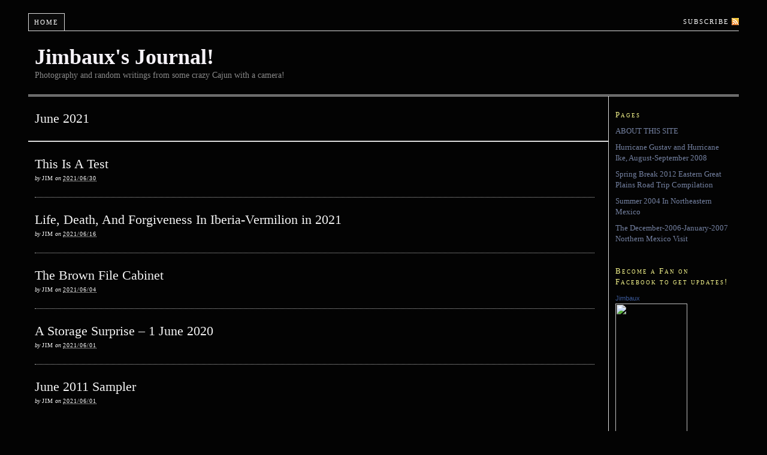

--- FILE ---
content_type: text/html; charset=UTF-8
request_url: https://jimbaux.com/2021/06/
body_size: 36055
content:
<!DOCTYPE html PUBLIC "-//W3C//DTD XHTML 1.0 Strict//EN" "http://www.w3.org/TR/xhtml1/DTD/xhtml1-strict.dtd">
<html xmlns="http://www.w3.org/1999/xhtml" lang="en-US">
<head profile="http://gmpg.org/xfn/11">
<meta http-equiv="Content-Type" content="text/html; charset=UTF-8" />
<title>2021  June</title>
<meta name="robots" content="noindex, nofollow, noodp, noydir" />
<link rel="stylesheet" href="https://jimbaux.com/wp-content/themes/thesis_18/style.css?011811-174704" type="text/css" media="screen, projection" />
<link rel="stylesheet" href="https://jimbaux.com/wp-content/themes/thesis_18/custom-sample/layout.css?090113-171348" type="text/css" media="screen, projection" />
<!--[if lte IE 8]><link rel="stylesheet" href="https://jimbaux.com/wp-content/themes/thesis_18/lib/css/ie.css?011811-174704" type="text/css" media="screen, projection" /><![endif]-->
<link rel="stylesheet" href="https://jimbaux.com/wp-content/themes/thesis_18/custom-sample/custom.css?011811-174704" type="text/css" media="screen, projection" />
<link rel="canonical" href="https://jimbaux.com/2021/06/" />
<link rel="alternate" type="application/rss+xml" title="Jimbaux&#039;s Journal! RSS Feed" href="https://jimbaux.com/feed/" />
<link rel="pingback" href="https://jimbaux.com/xmlrpc.php" />
<link rel="EditURI" type="application/rsd+xml" title="RSD" href="https://jimbaux.com/xmlrpc.php?rsd" />
<meta name='robots' content='max-image-preview:large' />
<link rel='dns-prefetch' href='//ajax.googleapis.com' />
<style id='wp-img-auto-sizes-contain-inline-css' type='text/css'>
img:is([sizes=auto i],[sizes^="auto," i]){contain-intrinsic-size:3000px 1500px}
/*# sourceURL=wp-img-auto-sizes-contain-inline-css */
</style>
<link rel='stylesheet' id='jquery-ui-css' href='//ajax.googleapis.com/ajax/libs/jqueryui/1.8.1/themes/base/jquery-ui.css?ver=20d4a3f151bdb36bd26ed5faba7f2dd7' type='text/css' media='all' />
<style id='wp-emoji-styles-inline-css' type='text/css'>

	img.wp-smiley, img.emoji {
		display: inline !important;
		border: none !important;
		box-shadow: none !important;
		height: 1em !important;
		width: 1em !important;
		margin: 0 0.07em !important;
		vertical-align: -0.1em !important;
		background: none !important;
		padding: 0 !important;
	}
/*# sourceURL=wp-emoji-styles-inline-css */
</style>
<style id='wp-block-library-inline-css' type='text/css'>
:root{--wp-block-synced-color:#7a00df;--wp-block-synced-color--rgb:122,0,223;--wp-bound-block-color:var(--wp-block-synced-color);--wp-editor-canvas-background:#ddd;--wp-admin-theme-color:#007cba;--wp-admin-theme-color--rgb:0,124,186;--wp-admin-theme-color-darker-10:#006ba1;--wp-admin-theme-color-darker-10--rgb:0,107,160.5;--wp-admin-theme-color-darker-20:#005a87;--wp-admin-theme-color-darker-20--rgb:0,90,135;--wp-admin-border-width-focus:2px}@media (min-resolution:192dpi){:root{--wp-admin-border-width-focus:1.5px}}.wp-element-button{cursor:pointer}:root .has-very-light-gray-background-color{background-color:#eee}:root .has-very-dark-gray-background-color{background-color:#313131}:root .has-very-light-gray-color{color:#eee}:root .has-very-dark-gray-color{color:#313131}:root .has-vivid-green-cyan-to-vivid-cyan-blue-gradient-background{background:linear-gradient(135deg,#00d084,#0693e3)}:root .has-purple-crush-gradient-background{background:linear-gradient(135deg,#34e2e4,#4721fb 50%,#ab1dfe)}:root .has-hazy-dawn-gradient-background{background:linear-gradient(135deg,#faaca8,#dad0ec)}:root .has-subdued-olive-gradient-background{background:linear-gradient(135deg,#fafae1,#67a671)}:root .has-atomic-cream-gradient-background{background:linear-gradient(135deg,#fdd79a,#004a59)}:root .has-nightshade-gradient-background{background:linear-gradient(135deg,#330968,#31cdcf)}:root .has-midnight-gradient-background{background:linear-gradient(135deg,#020381,#2874fc)}:root{--wp--preset--font-size--normal:16px;--wp--preset--font-size--huge:42px}.has-regular-font-size{font-size:1em}.has-larger-font-size{font-size:2.625em}.has-normal-font-size{font-size:var(--wp--preset--font-size--normal)}.has-huge-font-size{font-size:var(--wp--preset--font-size--huge)}.has-text-align-center{text-align:center}.has-text-align-left{text-align:left}.has-text-align-right{text-align:right}.has-fit-text{white-space:nowrap!important}#end-resizable-editor-section{display:none}.aligncenter{clear:both}.items-justified-left{justify-content:flex-start}.items-justified-center{justify-content:center}.items-justified-right{justify-content:flex-end}.items-justified-space-between{justify-content:space-between}.screen-reader-text{border:0;clip-path:inset(50%);height:1px;margin:-1px;overflow:hidden;padding:0;position:absolute;width:1px;word-wrap:normal!important}.screen-reader-text:focus{background-color:#ddd;clip-path:none;color:#444;display:block;font-size:1em;height:auto;left:5px;line-height:normal;padding:15px 23px 14px;text-decoration:none;top:5px;width:auto;z-index:100000}html :where(.has-border-color){border-style:solid}html :where([style*=border-top-color]){border-top-style:solid}html :where([style*=border-right-color]){border-right-style:solid}html :where([style*=border-bottom-color]){border-bottom-style:solid}html :where([style*=border-left-color]){border-left-style:solid}html :where([style*=border-width]){border-style:solid}html :where([style*=border-top-width]){border-top-style:solid}html :where([style*=border-right-width]){border-right-style:solid}html :where([style*=border-bottom-width]){border-bottom-style:solid}html :where([style*=border-left-width]){border-left-style:solid}html :where(img[class*=wp-image-]){height:auto;max-width:100%}:where(figure){margin:0 0 1em}html :where(.is-position-sticky){--wp-admin--admin-bar--position-offset:var(--wp-admin--admin-bar--height,0px)}@media screen and (max-width:600px){html :where(.is-position-sticky){--wp-admin--admin-bar--position-offset:0px}}

/*# sourceURL=wp-block-library-inline-css */
</style><style id='global-styles-inline-css' type='text/css'>
:root{--wp--preset--aspect-ratio--square: 1;--wp--preset--aspect-ratio--4-3: 4/3;--wp--preset--aspect-ratio--3-4: 3/4;--wp--preset--aspect-ratio--3-2: 3/2;--wp--preset--aspect-ratio--2-3: 2/3;--wp--preset--aspect-ratio--16-9: 16/9;--wp--preset--aspect-ratio--9-16: 9/16;--wp--preset--color--black: #000000;--wp--preset--color--cyan-bluish-gray: #abb8c3;--wp--preset--color--white: #ffffff;--wp--preset--color--pale-pink: #f78da7;--wp--preset--color--vivid-red: #cf2e2e;--wp--preset--color--luminous-vivid-orange: #ff6900;--wp--preset--color--luminous-vivid-amber: #fcb900;--wp--preset--color--light-green-cyan: #7bdcb5;--wp--preset--color--vivid-green-cyan: #00d084;--wp--preset--color--pale-cyan-blue: #8ed1fc;--wp--preset--color--vivid-cyan-blue: #0693e3;--wp--preset--color--vivid-purple: #9b51e0;--wp--preset--gradient--vivid-cyan-blue-to-vivid-purple: linear-gradient(135deg,rgb(6,147,227) 0%,rgb(155,81,224) 100%);--wp--preset--gradient--light-green-cyan-to-vivid-green-cyan: linear-gradient(135deg,rgb(122,220,180) 0%,rgb(0,208,130) 100%);--wp--preset--gradient--luminous-vivid-amber-to-luminous-vivid-orange: linear-gradient(135deg,rgb(252,185,0) 0%,rgb(255,105,0) 100%);--wp--preset--gradient--luminous-vivid-orange-to-vivid-red: linear-gradient(135deg,rgb(255,105,0) 0%,rgb(207,46,46) 100%);--wp--preset--gradient--very-light-gray-to-cyan-bluish-gray: linear-gradient(135deg,rgb(238,238,238) 0%,rgb(169,184,195) 100%);--wp--preset--gradient--cool-to-warm-spectrum: linear-gradient(135deg,rgb(74,234,220) 0%,rgb(151,120,209) 20%,rgb(207,42,186) 40%,rgb(238,44,130) 60%,rgb(251,105,98) 80%,rgb(254,248,76) 100%);--wp--preset--gradient--blush-light-purple: linear-gradient(135deg,rgb(255,206,236) 0%,rgb(152,150,240) 100%);--wp--preset--gradient--blush-bordeaux: linear-gradient(135deg,rgb(254,205,165) 0%,rgb(254,45,45) 50%,rgb(107,0,62) 100%);--wp--preset--gradient--luminous-dusk: linear-gradient(135deg,rgb(255,203,112) 0%,rgb(199,81,192) 50%,rgb(65,88,208) 100%);--wp--preset--gradient--pale-ocean: linear-gradient(135deg,rgb(255,245,203) 0%,rgb(182,227,212) 50%,rgb(51,167,181) 100%);--wp--preset--gradient--electric-grass: linear-gradient(135deg,rgb(202,248,128) 0%,rgb(113,206,126) 100%);--wp--preset--gradient--midnight: linear-gradient(135deg,rgb(2,3,129) 0%,rgb(40,116,252) 100%);--wp--preset--font-size--small: 13px;--wp--preset--font-size--medium: 20px;--wp--preset--font-size--large: 36px;--wp--preset--font-size--x-large: 42px;--wp--preset--spacing--20: 0.44rem;--wp--preset--spacing--30: 0.67rem;--wp--preset--spacing--40: 1rem;--wp--preset--spacing--50: 1.5rem;--wp--preset--spacing--60: 2.25rem;--wp--preset--spacing--70: 3.38rem;--wp--preset--spacing--80: 5.06rem;--wp--preset--shadow--natural: 6px 6px 9px rgba(0, 0, 0, 0.2);--wp--preset--shadow--deep: 12px 12px 50px rgba(0, 0, 0, 0.4);--wp--preset--shadow--sharp: 6px 6px 0px rgba(0, 0, 0, 0.2);--wp--preset--shadow--outlined: 6px 6px 0px -3px rgb(255, 255, 255), 6px 6px rgb(0, 0, 0);--wp--preset--shadow--crisp: 6px 6px 0px rgb(0, 0, 0);}:where(.is-layout-flex){gap: 0.5em;}:where(.is-layout-grid){gap: 0.5em;}body .is-layout-flex{display: flex;}.is-layout-flex{flex-wrap: wrap;align-items: center;}.is-layout-flex > :is(*, div){margin: 0;}body .is-layout-grid{display: grid;}.is-layout-grid > :is(*, div){margin: 0;}:where(.wp-block-columns.is-layout-flex){gap: 2em;}:where(.wp-block-columns.is-layout-grid){gap: 2em;}:where(.wp-block-post-template.is-layout-flex){gap: 1.25em;}:where(.wp-block-post-template.is-layout-grid){gap: 1.25em;}.has-black-color{color: var(--wp--preset--color--black) !important;}.has-cyan-bluish-gray-color{color: var(--wp--preset--color--cyan-bluish-gray) !important;}.has-white-color{color: var(--wp--preset--color--white) !important;}.has-pale-pink-color{color: var(--wp--preset--color--pale-pink) !important;}.has-vivid-red-color{color: var(--wp--preset--color--vivid-red) !important;}.has-luminous-vivid-orange-color{color: var(--wp--preset--color--luminous-vivid-orange) !important;}.has-luminous-vivid-amber-color{color: var(--wp--preset--color--luminous-vivid-amber) !important;}.has-light-green-cyan-color{color: var(--wp--preset--color--light-green-cyan) !important;}.has-vivid-green-cyan-color{color: var(--wp--preset--color--vivid-green-cyan) !important;}.has-pale-cyan-blue-color{color: var(--wp--preset--color--pale-cyan-blue) !important;}.has-vivid-cyan-blue-color{color: var(--wp--preset--color--vivid-cyan-blue) !important;}.has-vivid-purple-color{color: var(--wp--preset--color--vivid-purple) !important;}.has-black-background-color{background-color: var(--wp--preset--color--black) !important;}.has-cyan-bluish-gray-background-color{background-color: var(--wp--preset--color--cyan-bluish-gray) !important;}.has-white-background-color{background-color: var(--wp--preset--color--white) !important;}.has-pale-pink-background-color{background-color: var(--wp--preset--color--pale-pink) !important;}.has-vivid-red-background-color{background-color: var(--wp--preset--color--vivid-red) !important;}.has-luminous-vivid-orange-background-color{background-color: var(--wp--preset--color--luminous-vivid-orange) !important;}.has-luminous-vivid-amber-background-color{background-color: var(--wp--preset--color--luminous-vivid-amber) !important;}.has-light-green-cyan-background-color{background-color: var(--wp--preset--color--light-green-cyan) !important;}.has-vivid-green-cyan-background-color{background-color: var(--wp--preset--color--vivid-green-cyan) !important;}.has-pale-cyan-blue-background-color{background-color: var(--wp--preset--color--pale-cyan-blue) !important;}.has-vivid-cyan-blue-background-color{background-color: var(--wp--preset--color--vivid-cyan-blue) !important;}.has-vivid-purple-background-color{background-color: var(--wp--preset--color--vivid-purple) !important;}.has-black-border-color{border-color: var(--wp--preset--color--black) !important;}.has-cyan-bluish-gray-border-color{border-color: var(--wp--preset--color--cyan-bluish-gray) !important;}.has-white-border-color{border-color: var(--wp--preset--color--white) !important;}.has-pale-pink-border-color{border-color: var(--wp--preset--color--pale-pink) !important;}.has-vivid-red-border-color{border-color: var(--wp--preset--color--vivid-red) !important;}.has-luminous-vivid-orange-border-color{border-color: var(--wp--preset--color--luminous-vivid-orange) !important;}.has-luminous-vivid-amber-border-color{border-color: var(--wp--preset--color--luminous-vivid-amber) !important;}.has-light-green-cyan-border-color{border-color: var(--wp--preset--color--light-green-cyan) !important;}.has-vivid-green-cyan-border-color{border-color: var(--wp--preset--color--vivid-green-cyan) !important;}.has-pale-cyan-blue-border-color{border-color: var(--wp--preset--color--pale-cyan-blue) !important;}.has-vivid-cyan-blue-border-color{border-color: var(--wp--preset--color--vivid-cyan-blue) !important;}.has-vivid-purple-border-color{border-color: var(--wp--preset--color--vivid-purple) !important;}.has-vivid-cyan-blue-to-vivid-purple-gradient-background{background: var(--wp--preset--gradient--vivid-cyan-blue-to-vivid-purple) !important;}.has-light-green-cyan-to-vivid-green-cyan-gradient-background{background: var(--wp--preset--gradient--light-green-cyan-to-vivid-green-cyan) !important;}.has-luminous-vivid-amber-to-luminous-vivid-orange-gradient-background{background: var(--wp--preset--gradient--luminous-vivid-amber-to-luminous-vivid-orange) !important;}.has-luminous-vivid-orange-to-vivid-red-gradient-background{background: var(--wp--preset--gradient--luminous-vivid-orange-to-vivid-red) !important;}.has-very-light-gray-to-cyan-bluish-gray-gradient-background{background: var(--wp--preset--gradient--very-light-gray-to-cyan-bluish-gray) !important;}.has-cool-to-warm-spectrum-gradient-background{background: var(--wp--preset--gradient--cool-to-warm-spectrum) !important;}.has-blush-light-purple-gradient-background{background: var(--wp--preset--gradient--blush-light-purple) !important;}.has-blush-bordeaux-gradient-background{background: var(--wp--preset--gradient--blush-bordeaux) !important;}.has-luminous-dusk-gradient-background{background: var(--wp--preset--gradient--luminous-dusk) !important;}.has-pale-ocean-gradient-background{background: var(--wp--preset--gradient--pale-ocean) !important;}.has-electric-grass-gradient-background{background: var(--wp--preset--gradient--electric-grass) !important;}.has-midnight-gradient-background{background: var(--wp--preset--gradient--midnight) !important;}.has-small-font-size{font-size: var(--wp--preset--font-size--small) !important;}.has-medium-font-size{font-size: var(--wp--preset--font-size--medium) !important;}.has-large-font-size{font-size: var(--wp--preset--font-size--large) !important;}.has-x-large-font-size{font-size: var(--wp--preset--font-size--x-large) !important;}
/*# sourceURL=global-styles-inline-css */
</style>

<style id='classic-theme-styles-inline-css' type='text/css'>
/*! This file is auto-generated */
.wp-block-button__link{color:#fff;background-color:#32373c;border-radius:9999px;box-shadow:none;text-decoration:none;padding:calc(.667em + 2px) calc(1.333em + 2px);font-size:1.125em}.wp-block-file__button{background:#32373c;color:#fff;text-decoration:none}
/*# sourceURL=/wp-includes/css/classic-themes.min.css */
</style>
<script type="text/javascript" src="https://jimbaux.com/wp-includes/js/jquery/jquery.min.js?ver=3.7.1" id="jquery-core-js"></script>
<script type="text/javascript" src="https://jimbaux.com/wp-includes/js/jquery/jquery-migrate.min.js?ver=3.4.1" id="jquery-migrate-js"></script>
<link rel="https://api.w.org/" href="https://jimbaux.com/wp-json/" /><!-- Analytics by WP Statistics v14.6.3 - https://wp-statistics.com/ -->
</head>
<body data-rsssl=1 class="custom monthly jun_2021">
<div id="container">
<div id="page">
<ul class="menu">
<li class="tab tab-home"><a href="https://jimbaux.com">Home</a></li>
<li class="rss"><a href="https://jimbaux.com/feed/" title="Jimbaux&#039;s Journal! RSS Feed" rel="nofollow">Subscribe</a></li>
</ul>

	<div id="header">
		<p id="logo"><a href="https://jimbaux.com">Jimbaux&#039;s Journal!</a></p>
		<p id="tagline">Photography and random writings from some crazy Cajun with a camera!</p>
	</div>
	<div id="content_box">
		<div id="content" class="hfeed">

			<div id="archive_intro">
				<h1>June 2021</h1>
			</div>
			<div class="post_box top post-22475 post type-post status-publish format-standard hentry category-uncategorized" id="post-22475">
				<div class="headline_area">
					<h2 class="entry-title"><a href="https://jimbaux.com/2021/06/30/this-is-a-test/" rel="bookmark" title="Permanent link to This Is A Test">This Is A Test</a></h2>
					<p class="headline_meta">by <span class="author vcard fn">Jim</span> on <abbr class="published" title="2021-06-30">2021/06/30</abbr></p>
				</div>
			</div>

			<div class="post_box post-21949 post type-post status-publish format-standard hentry category-uncategorized" id="post-21949">
				<div class="headline_area">
					<h2 class="entry-title"><a href="https://jimbaux.com/2021/06/16/life-death-and-forgiveness-in-iberia-vermilion-in-2021/" rel="bookmark" title="Permanent link to Life, Death, And Forgiveness In Iberia-Vermilion in 2021">Life, Death, And Forgiveness In Iberia-Vermilion in 2021</a></h2>
					<p class="headline_meta">by <span class="author vcard fn">Jim</span> on <abbr class="published" title="2021-06-16">2021/06/16</abbr></p>
				</div>
			</div>

			<div class="post_box post-21927 post type-post status-publish format-standard hentry category-uncategorized" id="post-21927">
				<div class="headline_area">
					<h2 class="entry-title"><a href="https://jimbaux.com/2021/06/04/the-brown-file-cabinet/" rel="bookmark" title="Permanent link to The Brown File Cabinet">The Brown File Cabinet</a></h2>
					<p class="headline_meta">by <span class="author vcard fn">Jim</span> on <abbr class="published" title="2021-06-04">2021/06/04</abbr></p>
				</div>
			</div>

			<div class="post_box post-21708 post type-post status-publish format-standard hentry category-uncategorized" id="post-21708">
				<div class="headline_area">
					<h2 class="entry-title"><a href="https://jimbaux.com/2021/06/01/a-storage-surprise-1-june-2020/" rel="bookmark" title="Permanent link to A Storage Surprise &#8211; 1 June 2020">A Storage Surprise &#8211; 1 June 2020</a></h2>
					<p class="headline_meta">by <span class="author vcard fn">Jim</span> on <abbr class="published" title="2021-06-01">2021/06/01</abbr></p>
				</div>
			</div>

			<div class="post_box post-21647 post type-post status-publish format-standard hentry category-uncategorized" id="post-21647">
				<div class="headline_area">
					<h2 class="entry-title"><a href="https://jimbaux.com/2021/06/01/june-2011-sampler/" rel="bookmark" title="Permanent link to June 2011 Sampler">June 2011 Sampler</a></h2>
					<p class="headline_meta">by <span class="author vcard fn">Jim</span> on <abbr class="published" title="2021-06-01">2021/06/01</abbr></p>
				</div>
			</div>

		</div>

		<div id="sidebars">
			<div id="sidebar_1" class="sidebar">
				<ul class="sidebar_list">
<li class="widget widget_pages" id="pages-3"><h3>Pages</h3>
			<ul>
				<li class="page_item page-item-2"><a href="https://jimbaux.com/about/">ABOUT THIS SITE</a></li>
<li class="page_item page-item-9005"><a href="https://jimbaux.com/gustav-and-ike/">Hurricane Gustav and Hurricane Ike, August-September 2008</a></li>
<li class="page_item page-item-25180"><a href="https://jimbaux.com/spring-break-2012-eastern-great-plains-road-trip/">Spring Break 2012 Eastern Great Plains Road Trip Compilation</a></li>
<li class="page_item page-item-11108"><a href="https://jimbaux.com/summer-2004-in-northeastern-mexico/">Summer 2004 In Northeastern Mexico</a></li>
<li class="page_item page-item-4051"><a href="https://jimbaux.com/dec2006-jan2007-mexico/">The December-2006-January-2007 Northern Mexico Visit</a></li>
			</ul>

			</li><li class="widget widget_text" id="text-3"><h3>Become a Fan on Facebook to get updates!</h3>			<div class="textwidget"><!-- Facebook Badge START --><a href="http://www.facebook.com/pages/Jimbaux/145765538814006" target="_TOP" style="font-family: &quot;lucida grande&quot;,tahoma,verdana,arial,sans-serif; font-size: 11px; font-variant: normal; font-style: normal; font-weight: normal; color: #3B5998; text-decoration: none;" title="Jimbaux">Jimbaux</a><br/><a href="http://www.facebook.com/pages/Jimbaux/145765538814006" target="_TOP" title="Jimbaux"><img src="https://badge.facebook.com/badge/145765538814006.1307.940249270.png" width="120" height="244" style="border: 0px;" /></a><br/><a href="http://www.facebook.com/business/dashboard/" target="_TOP" style="font-family: &quot;lucida grande&quot;,tahoma,verdana,arial,sans-serif; font-size: 11px; font-variant: normal; font-style: normal; font-weight: normal; color: #3B5998; text-decoration: none;" title="Make your own badge!">Promote Your Page Too</a><!-- Facebook Badge END --></div>
		</li><li class="widget widget_text" id="text-4"><h3>Please support the advertisers!</h3>			<div class="textwidget"><script type="text/javascript"><!--
google_ad_client = "ca-pub-9826828599597336";
/* long sidebar, created 1/11/10 */
google_ad_slot = "3969214627";
google_ad_width = 120;
google_ad_height = 600;
//-->
</script>
<script type="text/javascript"
src="https://pagead2.googlesyndication.com/pagead/show_ads.js">
</script></div>
		</li><li class="widget widget_text" id="text-5"><h3>Again, please support the advertisers!</h3>			<div class="textwidget"><script type="text/javascript"><!--
google_ad_client = "ca-pub-9826828599597336";
/* long sidebar, created 1/11/10 */
google_ad_slot = "3969214627";
google_ad_width = 120;
google_ad_height = 600;
//-->
</script>
<script type="text/javascript"
src="https://pagead2.googlesyndication.com/pagead/show_ads.js">
</script></div>
		</li><li class="widget widget_archive" id="archives-3"><h3>Archives</h3>
			<ul>
					<li><a href='https://jimbaux.com/2026/01/'>January 2026</a></li>
	<li><a href='https://jimbaux.com/2025/12/'>December 2025</a></li>
	<li><a href='https://jimbaux.com/2025/11/'>November 2025</a></li>
	<li><a href='https://jimbaux.com/2025/10/'>October 2025</a></li>
	<li><a href='https://jimbaux.com/2025/09/'>September 2025</a></li>
	<li><a href='https://jimbaux.com/2025/08/'>August 2025</a></li>
	<li><a href='https://jimbaux.com/2025/07/'>July 2025</a></li>
	<li><a href='https://jimbaux.com/2025/05/'>May 2025</a></li>
	<li><a href='https://jimbaux.com/2025/04/'>April 2025</a></li>
	<li><a href='https://jimbaux.com/2025/03/'>March 2025</a></li>
	<li><a href='https://jimbaux.com/2024/12/'>December 2024</a></li>
	<li><a href='https://jimbaux.com/2024/11/'>November 2024</a></li>
	<li><a href='https://jimbaux.com/2024/10/'>October 2024</a></li>
	<li><a href='https://jimbaux.com/2024/09/'>September 2024</a></li>
	<li><a href='https://jimbaux.com/2024/08/'>August 2024</a></li>
	<li><a href='https://jimbaux.com/2024/07/'>July 2024</a></li>
	<li><a href='https://jimbaux.com/2024/06/'>June 2024</a></li>
	<li><a href='https://jimbaux.com/2024/05/'>May 2024</a></li>
	<li><a href='https://jimbaux.com/2024/04/'>April 2024</a></li>
	<li><a href='https://jimbaux.com/2024/03/'>March 2024</a></li>
	<li><a href='https://jimbaux.com/2024/02/'>February 2024</a></li>
	<li><a href='https://jimbaux.com/2024/01/'>January 2024</a></li>
	<li><a href='https://jimbaux.com/2023/12/'>December 2023</a></li>
	<li><a href='https://jimbaux.com/2023/11/'>November 2023</a></li>
	<li><a href='https://jimbaux.com/2023/10/'>October 2023</a></li>
	<li><a href='https://jimbaux.com/2023/09/'>September 2023</a></li>
	<li><a href='https://jimbaux.com/2023/08/'>August 2023</a></li>
	<li><a href='https://jimbaux.com/2023/07/'>July 2023</a></li>
	<li><a href='https://jimbaux.com/2023/06/'>June 2023</a></li>
	<li><a href='https://jimbaux.com/2023/05/'>May 2023</a></li>
	<li><a href='https://jimbaux.com/2023/04/'>April 2023</a></li>
	<li><a href='https://jimbaux.com/2023/03/'>March 2023</a></li>
	<li><a href='https://jimbaux.com/2023/02/'>February 2023</a></li>
	<li><a href='https://jimbaux.com/2023/01/'>January 2023</a></li>
	<li><a href='https://jimbaux.com/2022/12/'>December 2022</a></li>
	<li><a href='https://jimbaux.com/2022/11/'>November 2022</a></li>
	<li><a href='https://jimbaux.com/2022/10/'>October 2022</a></li>
	<li><a href='https://jimbaux.com/2022/09/'>September 2022</a></li>
	<li><a href='https://jimbaux.com/2022/08/'>August 2022</a></li>
	<li><a href='https://jimbaux.com/2022/07/'>July 2022</a></li>
	<li><a href='https://jimbaux.com/2022/06/'>June 2022</a></li>
	<li><a href='https://jimbaux.com/2022/05/'>May 2022</a></li>
	<li><a href='https://jimbaux.com/2022/04/'>April 2022</a></li>
	<li><a href='https://jimbaux.com/2022/03/'>March 2022</a></li>
	<li><a href='https://jimbaux.com/2022/02/'>February 2022</a></li>
	<li><a href='https://jimbaux.com/2022/01/'>January 2022</a></li>
	<li><a href='https://jimbaux.com/2021/12/'>December 2021</a></li>
	<li><a href='https://jimbaux.com/2021/11/'>November 2021</a></li>
	<li><a href='https://jimbaux.com/2021/10/'>October 2021</a></li>
	<li><a href='https://jimbaux.com/2021/09/'>September 2021</a></li>
	<li><a href='https://jimbaux.com/2021/08/'>August 2021</a></li>
	<li><a href='https://jimbaux.com/2021/07/'>July 2021</a></li>
	<li><a href='https://jimbaux.com/2021/06/' aria-current="page">June 2021</a></li>
	<li><a href='https://jimbaux.com/2021/05/'>May 2021</a></li>
	<li><a href='https://jimbaux.com/2021/04/'>April 2021</a></li>
	<li><a href='https://jimbaux.com/2021/03/'>March 2021</a></li>
	<li><a href='https://jimbaux.com/2021/02/'>February 2021</a></li>
	<li><a href='https://jimbaux.com/2021/01/'>January 2021</a></li>
	<li><a href='https://jimbaux.com/2020/12/'>December 2020</a></li>
	<li><a href='https://jimbaux.com/2020/11/'>November 2020</a></li>
	<li><a href='https://jimbaux.com/2020/10/'>October 2020</a></li>
	<li><a href='https://jimbaux.com/2020/09/'>September 2020</a></li>
	<li><a href='https://jimbaux.com/2020/08/'>August 2020</a></li>
	<li><a href='https://jimbaux.com/2020/07/'>July 2020</a></li>
	<li><a href='https://jimbaux.com/2020/06/'>June 2020</a></li>
	<li><a href='https://jimbaux.com/2020/05/'>May 2020</a></li>
	<li><a href='https://jimbaux.com/2020/04/'>April 2020</a></li>
	<li><a href='https://jimbaux.com/2020/03/'>March 2020</a></li>
	<li><a href='https://jimbaux.com/2020/02/'>February 2020</a></li>
	<li><a href='https://jimbaux.com/2020/01/'>January 2020</a></li>
	<li><a href='https://jimbaux.com/2019/12/'>December 2019</a></li>
	<li><a href='https://jimbaux.com/2019/11/'>November 2019</a></li>
	<li><a href='https://jimbaux.com/2019/10/'>October 2019</a></li>
	<li><a href='https://jimbaux.com/2019/09/'>September 2019</a></li>
	<li><a href='https://jimbaux.com/2019/08/'>August 2019</a></li>
	<li><a href='https://jimbaux.com/2019/07/'>July 2019</a></li>
	<li><a href='https://jimbaux.com/2019/06/'>June 2019</a></li>
	<li><a href='https://jimbaux.com/2019/05/'>May 2019</a></li>
	<li><a href='https://jimbaux.com/2019/04/'>April 2019</a></li>
	<li><a href='https://jimbaux.com/2019/03/'>March 2019</a></li>
	<li><a href='https://jimbaux.com/2019/02/'>February 2019</a></li>
	<li><a href='https://jimbaux.com/2019/01/'>January 2019</a></li>
	<li><a href='https://jimbaux.com/2018/12/'>December 2018</a></li>
	<li><a href='https://jimbaux.com/2018/11/'>November 2018</a></li>
	<li><a href='https://jimbaux.com/2018/10/'>October 2018</a></li>
	<li><a href='https://jimbaux.com/2018/09/'>September 2018</a></li>
	<li><a href='https://jimbaux.com/2018/08/'>August 2018</a></li>
	<li><a href='https://jimbaux.com/2018/07/'>July 2018</a></li>
	<li><a href='https://jimbaux.com/2015/02/'>February 2015</a></li>
	<li><a href='https://jimbaux.com/2015/01/'>January 2015</a></li>
	<li><a href='https://jimbaux.com/2014/12/'>December 2014</a></li>
	<li><a href='https://jimbaux.com/2014/11/'>November 2014</a></li>
	<li><a href='https://jimbaux.com/2014/10/'>October 2014</a></li>
	<li><a href='https://jimbaux.com/2014/09/'>September 2014</a></li>
	<li><a href='https://jimbaux.com/2014/08/'>August 2014</a></li>
	<li><a href='https://jimbaux.com/2014/07/'>July 2014</a></li>
	<li><a href='https://jimbaux.com/2014/06/'>June 2014</a></li>
	<li><a href='https://jimbaux.com/2014/05/'>May 2014</a></li>
	<li><a href='https://jimbaux.com/2014/04/'>April 2014</a></li>
	<li><a href='https://jimbaux.com/2014/03/'>March 2014</a></li>
	<li><a href='https://jimbaux.com/2014/02/'>February 2014</a></li>
	<li><a href='https://jimbaux.com/2014/01/'>January 2014</a></li>
	<li><a href='https://jimbaux.com/2013/12/'>December 2013</a></li>
	<li><a href='https://jimbaux.com/2013/11/'>November 2013</a></li>
	<li><a href='https://jimbaux.com/2013/10/'>October 2013</a></li>
	<li><a href='https://jimbaux.com/2013/09/'>September 2013</a></li>
	<li><a href='https://jimbaux.com/2013/08/'>August 2013</a></li>
	<li><a href='https://jimbaux.com/2013/07/'>July 2013</a></li>
	<li><a href='https://jimbaux.com/2013/06/'>June 2013</a></li>
	<li><a href='https://jimbaux.com/2013/05/'>May 2013</a></li>
	<li><a href='https://jimbaux.com/2013/04/'>April 2013</a></li>
	<li><a href='https://jimbaux.com/2013/03/'>March 2013</a></li>
	<li><a href='https://jimbaux.com/2013/02/'>February 2013</a></li>
	<li><a href='https://jimbaux.com/2013/01/'>January 2013</a></li>
	<li><a href='https://jimbaux.com/2012/12/'>December 2012</a></li>
	<li><a href='https://jimbaux.com/2012/11/'>November 2012</a></li>
	<li><a href='https://jimbaux.com/2012/10/'>October 2012</a></li>
	<li><a href='https://jimbaux.com/2012/09/'>September 2012</a></li>
	<li><a href='https://jimbaux.com/2012/08/'>August 2012</a></li>
	<li><a href='https://jimbaux.com/2012/07/'>July 2012</a></li>
	<li><a href='https://jimbaux.com/2012/06/'>June 2012</a></li>
	<li><a href='https://jimbaux.com/2012/05/'>May 2012</a></li>
	<li><a href='https://jimbaux.com/2012/04/'>April 2012</a></li>
	<li><a href='https://jimbaux.com/2012/03/'>March 2012</a></li>
	<li><a href='https://jimbaux.com/2012/02/'>February 2012</a></li>
	<li><a href='https://jimbaux.com/2012/01/'>January 2012</a></li>
	<li><a href='https://jimbaux.com/2011/12/'>December 2011</a></li>
	<li><a href='https://jimbaux.com/2011/11/'>November 2011</a></li>
	<li><a href='https://jimbaux.com/2011/10/'>October 2011</a></li>
	<li><a href='https://jimbaux.com/2011/09/'>September 2011</a></li>
	<li><a href='https://jimbaux.com/2011/08/'>August 2011</a></li>
	<li><a href='https://jimbaux.com/2011/07/'>July 2011</a></li>
	<li><a href='https://jimbaux.com/2011/06/'>June 2011</a></li>
	<li><a href='https://jimbaux.com/2011/05/'>May 2011</a></li>
	<li><a href='https://jimbaux.com/2011/04/'>April 2011</a></li>
	<li><a href='https://jimbaux.com/2011/03/'>March 2011</a></li>
	<li><a href='https://jimbaux.com/2011/02/'>February 2011</a></li>
	<li><a href='https://jimbaux.com/2011/01/'>January 2011</a></li>
			</ul>

			</li>				</ul>
			</div>
		</div>
	</div>
	<div id="footer">
		<p>Get smart with the <a href="http://diythemes.com/thesis/">Thesis WordPress Theme</a> from DIYthemes.</p>
		<p><a href="https://jimbaux.com/wp-admin/">WordPress Admin</a></p>
<script type="speculationrules">
{"prefetch":[{"source":"document","where":{"and":[{"href_matches":"/*"},{"not":{"href_matches":["/wp-*.php","/wp-admin/*","/wp-content/uploads/*","/wp-content/*","/wp-content/plugins/*","/wp-content/themes/thesis_18/*","/*\\?(.+)"]}},{"not":{"selector_matches":"a[rel~=\"nofollow\"]"}},{"not":{"selector_matches":".no-prefetch, .no-prefetch a"}}]},"eagerness":"conservative"}]}
</script>
<script type="text/javascript" src="https://jimbaux.com/wp-includes/js/jquery/ui/core.min.js?ver=1.13.3" id="jquery-ui-core-js"></script>
<script type="text/javascript" src="https://jimbaux.com/wp-includes/js/jquery/ui/tabs.min.js?ver=1.13.3" id="jquery-ui-tabs-js"></script>
<script type="text/javascript" id="wp-statistics-tracker-js-extra">
/* <![CDATA[ */
var WP_Statistics_Tracker_Object = {"hitRequestUrl":"https://jimbaux.com/wp-json/wp-statistics/v2/hit?wp_statistics_hit_rest=yes&track_all=0&current_page_type=archive&current_page_id=0&search_query&page_uri=LzIwMjEvMDYv","keepOnlineRequestUrl":"https://jimbaux.com/wp-json/wp-statistics/v2/online?wp_statistics_hit_rest=yes&track_all=0&current_page_type=archive&current_page_id=0&search_query&page_uri=LzIwMjEvMDYv","option":{"dntEnabled":"","cacheCompatibility":""}};
//# sourceURL=wp-statistics-tracker-js-extra
/* ]]> */
</script>
<script type="text/javascript" src="https://jimbaux.com/wp-content/plugins/wp-statistics/assets/js/tracker.js?ver=14.6.3" id="wp-statistics-tracker-js"></script>
<script id="wp-emoji-settings" type="application/json">
{"baseUrl":"https://s.w.org/images/core/emoji/17.0.2/72x72/","ext":".png","svgUrl":"https://s.w.org/images/core/emoji/17.0.2/svg/","svgExt":".svg","source":{"concatemoji":"https://jimbaux.com/wp-includes/js/wp-emoji-release.min.js?ver=20d4a3f151bdb36bd26ed5faba7f2dd7"}}
</script>
<script type="module">
/* <![CDATA[ */
/*! This file is auto-generated */
const a=JSON.parse(document.getElementById("wp-emoji-settings").textContent),o=(window._wpemojiSettings=a,"wpEmojiSettingsSupports"),s=["flag","emoji"];function i(e){try{var t={supportTests:e,timestamp:(new Date).valueOf()};sessionStorage.setItem(o,JSON.stringify(t))}catch(e){}}function c(e,t,n){e.clearRect(0,0,e.canvas.width,e.canvas.height),e.fillText(t,0,0);t=new Uint32Array(e.getImageData(0,0,e.canvas.width,e.canvas.height).data);e.clearRect(0,0,e.canvas.width,e.canvas.height),e.fillText(n,0,0);const a=new Uint32Array(e.getImageData(0,0,e.canvas.width,e.canvas.height).data);return t.every((e,t)=>e===a[t])}function p(e,t){e.clearRect(0,0,e.canvas.width,e.canvas.height),e.fillText(t,0,0);var n=e.getImageData(16,16,1,1);for(let e=0;e<n.data.length;e++)if(0!==n.data[e])return!1;return!0}function u(e,t,n,a){switch(t){case"flag":return n(e,"\ud83c\udff3\ufe0f\u200d\u26a7\ufe0f","\ud83c\udff3\ufe0f\u200b\u26a7\ufe0f")?!1:!n(e,"\ud83c\udde8\ud83c\uddf6","\ud83c\udde8\u200b\ud83c\uddf6")&&!n(e,"\ud83c\udff4\udb40\udc67\udb40\udc62\udb40\udc65\udb40\udc6e\udb40\udc67\udb40\udc7f","\ud83c\udff4\u200b\udb40\udc67\u200b\udb40\udc62\u200b\udb40\udc65\u200b\udb40\udc6e\u200b\udb40\udc67\u200b\udb40\udc7f");case"emoji":return!a(e,"\ud83e\u1fac8")}return!1}function f(e,t,n,a){let r;const o=(r="undefined"!=typeof WorkerGlobalScope&&self instanceof WorkerGlobalScope?new OffscreenCanvas(300,150):document.createElement("canvas")).getContext("2d",{willReadFrequently:!0}),s=(o.textBaseline="top",o.font="600 32px Arial",{});return e.forEach(e=>{s[e]=t(o,e,n,a)}),s}function r(e){var t=document.createElement("script");t.src=e,t.defer=!0,document.head.appendChild(t)}a.supports={everything:!0,everythingExceptFlag:!0},new Promise(t=>{let n=function(){try{var e=JSON.parse(sessionStorage.getItem(o));if("object"==typeof e&&"number"==typeof e.timestamp&&(new Date).valueOf()<e.timestamp+604800&&"object"==typeof e.supportTests)return e.supportTests}catch(e){}return null}();if(!n){if("undefined"!=typeof Worker&&"undefined"!=typeof OffscreenCanvas&&"undefined"!=typeof URL&&URL.createObjectURL&&"undefined"!=typeof Blob)try{var e="postMessage("+f.toString()+"("+[JSON.stringify(s),u.toString(),c.toString(),p.toString()].join(",")+"));",a=new Blob([e],{type:"text/javascript"});const r=new Worker(URL.createObjectURL(a),{name:"wpTestEmojiSupports"});return void(r.onmessage=e=>{i(n=e.data),r.terminate(),t(n)})}catch(e){}i(n=f(s,u,c,p))}t(n)}).then(e=>{for(const n in e)a.supports[n]=e[n],a.supports.everything=a.supports.everything&&a.supports[n],"flag"!==n&&(a.supports.everythingExceptFlag=a.supports.everythingExceptFlag&&a.supports[n]);var t;a.supports.everythingExceptFlag=a.supports.everythingExceptFlag&&!a.supports.flag,a.supports.everything||((t=a.source||{}).concatemoji?r(t.concatemoji):t.wpemoji&&t.twemoji&&(r(t.twemoji),r(t.wpemoji)))});
//# sourceURL=https://jimbaux.com/wp-includes/js/wp-emoji-loader.min.js
/* ]]> */
</script>
	</div>
</div>
</div>
<!--[if lte IE 8]>
<div id="ie_clear"></div>
<![endif]-->
</body>
</html>

--- FILE ---
content_type: text/html; charset=utf-8
request_url: https://www.google.com/recaptcha/api2/aframe
body_size: 266
content:
<!DOCTYPE HTML><html><head><meta http-equiv="content-type" content="text/html; charset=UTF-8"></head><body><script nonce="EOUbetx5QCA56zxL1Ssumg">/** Anti-fraud and anti-abuse applications only. See google.com/recaptcha */ try{var clients={'sodar':'https://pagead2.googlesyndication.com/pagead/sodar?'};window.addEventListener("message",function(a){try{if(a.source===window.parent){var b=JSON.parse(a.data);var c=clients[b['id']];if(c){var d=document.createElement('img');d.src=c+b['params']+'&rc='+(localStorage.getItem("rc::a")?sessionStorage.getItem("rc::b"):"");window.document.body.appendChild(d);sessionStorage.setItem("rc::e",parseInt(sessionStorage.getItem("rc::e")||0)+1);localStorage.setItem("rc::h",'1769090650729');}}}catch(b){}});window.parent.postMessage("_grecaptcha_ready", "*");}catch(b){}</script></body></html>